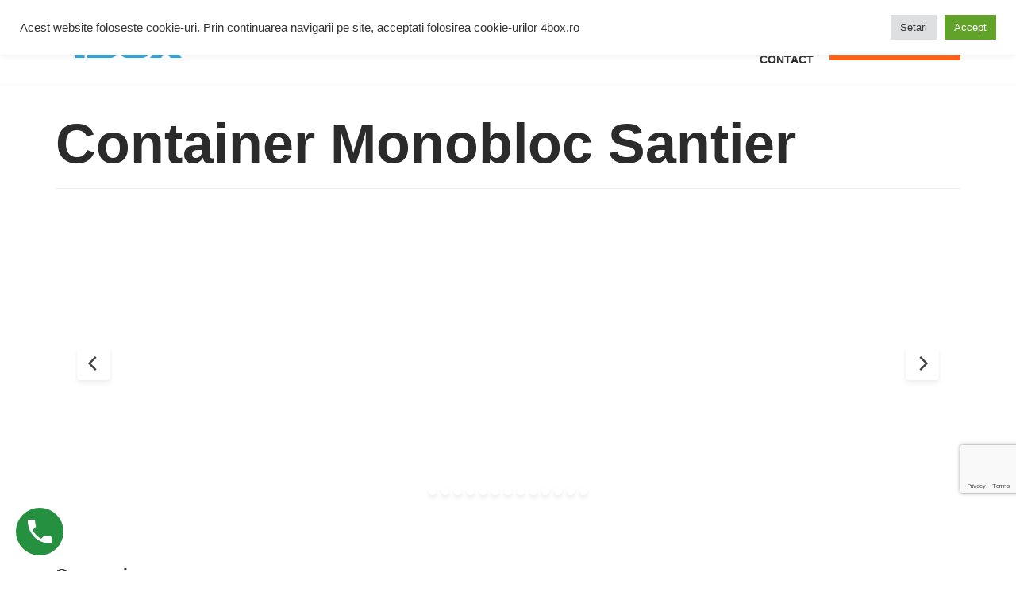

--- FILE ---
content_type: text/html; charset=utf-8
request_url: https://www.google.com/recaptcha/api2/anchor?ar=1&k=6LfOTuIpAAAAAOTTL2ONgNfgaSSr-0efkHdacttp&co=aHR0cHM6Ly80Ym94LnJvOjQ0Mw..&hl=en&v=N67nZn4AqZkNcbeMu4prBgzg&size=invisible&anchor-ms=20000&execute-ms=30000&cb=6qyfkeume078
body_size: 48709
content:
<!DOCTYPE HTML><html dir="ltr" lang="en"><head><meta http-equiv="Content-Type" content="text/html; charset=UTF-8">
<meta http-equiv="X-UA-Compatible" content="IE=edge">
<title>reCAPTCHA</title>
<style type="text/css">
/* cyrillic-ext */
@font-face {
  font-family: 'Roboto';
  font-style: normal;
  font-weight: 400;
  font-stretch: 100%;
  src: url(//fonts.gstatic.com/s/roboto/v48/KFO7CnqEu92Fr1ME7kSn66aGLdTylUAMa3GUBHMdazTgWw.woff2) format('woff2');
  unicode-range: U+0460-052F, U+1C80-1C8A, U+20B4, U+2DE0-2DFF, U+A640-A69F, U+FE2E-FE2F;
}
/* cyrillic */
@font-face {
  font-family: 'Roboto';
  font-style: normal;
  font-weight: 400;
  font-stretch: 100%;
  src: url(//fonts.gstatic.com/s/roboto/v48/KFO7CnqEu92Fr1ME7kSn66aGLdTylUAMa3iUBHMdazTgWw.woff2) format('woff2');
  unicode-range: U+0301, U+0400-045F, U+0490-0491, U+04B0-04B1, U+2116;
}
/* greek-ext */
@font-face {
  font-family: 'Roboto';
  font-style: normal;
  font-weight: 400;
  font-stretch: 100%;
  src: url(//fonts.gstatic.com/s/roboto/v48/KFO7CnqEu92Fr1ME7kSn66aGLdTylUAMa3CUBHMdazTgWw.woff2) format('woff2');
  unicode-range: U+1F00-1FFF;
}
/* greek */
@font-face {
  font-family: 'Roboto';
  font-style: normal;
  font-weight: 400;
  font-stretch: 100%;
  src: url(//fonts.gstatic.com/s/roboto/v48/KFO7CnqEu92Fr1ME7kSn66aGLdTylUAMa3-UBHMdazTgWw.woff2) format('woff2');
  unicode-range: U+0370-0377, U+037A-037F, U+0384-038A, U+038C, U+038E-03A1, U+03A3-03FF;
}
/* math */
@font-face {
  font-family: 'Roboto';
  font-style: normal;
  font-weight: 400;
  font-stretch: 100%;
  src: url(//fonts.gstatic.com/s/roboto/v48/KFO7CnqEu92Fr1ME7kSn66aGLdTylUAMawCUBHMdazTgWw.woff2) format('woff2');
  unicode-range: U+0302-0303, U+0305, U+0307-0308, U+0310, U+0312, U+0315, U+031A, U+0326-0327, U+032C, U+032F-0330, U+0332-0333, U+0338, U+033A, U+0346, U+034D, U+0391-03A1, U+03A3-03A9, U+03B1-03C9, U+03D1, U+03D5-03D6, U+03F0-03F1, U+03F4-03F5, U+2016-2017, U+2034-2038, U+203C, U+2040, U+2043, U+2047, U+2050, U+2057, U+205F, U+2070-2071, U+2074-208E, U+2090-209C, U+20D0-20DC, U+20E1, U+20E5-20EF, U+2100-2112, U+2114-2115, U+2117-2121, U+2123-214F, U+2190, U+2192, U+2194-21AE, U+21B0-21E5, U+21F1-21F2, U+21F4-2211, U+2213-2214, U+2216-22FF, U+2308-230B, U+2310, U+2319, U+231C-2321, U+2336-237A, U+237C, U+2395, U+239B-23B7, U+23D0, U+23DC-23E1, U+2474-2475, U+25AF, U+25B3, U+25B7, U+25BD, U+25C1, U+25CA, U+25CC, U+25FB, U+266D-266F, U+27C0-27FF, U+2900-2AFF, U+2B0E-2B11, U+2B30-2B4C, U+2BFE, U+3030, U+FF5B, U+FF5D, U+1D400-1D7FF, U+1EE00-1EEFF;
}
/* symbols */
@font-face {
  font-family: 'Roboto';
  font-style: normal;
  font-weight: 400;
  font-stretch: 100%;
  src: url(//fonts.gstatic.com/s/roboto/v48/KFO7CnqEu92Fr1ME7kSn66aGLdTylUAMaxKUBHMdazTgWw.woff2) format('woff2');
  unicode-range: U+0001-000C, U+000E-001F, U+007F-009F, U+20DD-20E0, U+20E2-20E4, U+2150-218F, U+2190, U+2192, U+2194-2199, U+21AF, U+21E6-21F0, U+21F3, U+2218-2219, U+2299, U+22C4-22C6, U+2300-243F, U+2440-244A, U+2460-24FF, U+25A0-27BF, U+2800-28FF, U+2921-2922, U+2981, U+29BF, U+29EB, U+2B00-2BFF, U+4DC0-4DFF, U+FFF9-FFFB, U+10140-1018E, U+10190-1019C, U+101A0, U+101D0-101FD, U+102E0-102FB, U+10E60-10E7E, U+1D2C0-1D2D3, U+1D2E0-1D37F, U+1F000-1F0FF, U+1F100-1F1AD, U+1F1E6-1F1FF, U+1F30D-1F30F, U+1F315, U+1F31C, U+1F31E, U+1F320-1F32C, U+1F336, U+1F378, U+1F37D, U+1F382, U+1F393-1F39F, U+1F3A7-1F3A8, U+1F3AC-1F3AF, U+1F3C2, U+1F3C4-1F3C6, U+1F3CA-1F3CE, U+1F3D4-1F3E0, U+1F3ED, U+1F3F1-1F3F3, U+1F3F5-1F3F7, U+1F408, U+1F415, U+1F41F, U+1F426, U+1F43F, U+1F441-1F442, U+1F444, U+1F446-1F449, U+1F44C-1F44E, U+1F453, U+1F46A, U+1F47D, U+1F4A3, U+1F4B0, U+1F4B3, U+1F4B9, U+1F4BB, U+1F4BF, U+1F4C8-1F4CB, U+1F4D6, U+1F4DA, U+1F4DF, U+1F4E3-1F4E6, U+1F4EA-1F4ED, U+1F4F7, U+1F4F9-1F4FB, U+1F4FD-1F4FE, U+1F503, U+1F507-1F50B, U+1F50D, U+1F512-1F513, U+1F53E-1F54A, U+1F54F-1F5FA, U+1F610, U+1F650-1F67F, U+1F687, U+1F68D, U+1F691, U+1F694, U+1F698, U+1F6AD, U+1F6B2, U+1F6B9-1F6BA, U+1F6BC, U+1F6C6-1F6CF, U+1F6D3-1F6D7, U+1F6E0-1F6EA, U+1F6F0-1F6F3, U+1F6F7-1F6FC, U+1F700-1F7FF, U+1F800-1F80B, U+1F810-1F847, U+1F850-1F859, U+1F860-1F887, U+1F890-1F8AD, U+1F8B0-1F8BB, U+1F8C0-1F8C1, U+1F900-1F90B, U+1F93B, U+1F946, U+1F984, U+1F996, U+1F9E9, U+1FA00-1FA6F, U+1FA70-1FA7C, U+1FA80-1FA89, U+1FA8F-1FAC6, U+1FACE-1FADC, U+1FADF-1FAE9, U+1FAF0-1FAF8, U+1FB00-1FBFF;
}
/* vietnamese */
@font-face {
  font-family: 'Roboto';
  font-style: normal;
  font-weight: 400;
  font-stretch: 100%;
  src: url(//fonts.gstatic.com/s/roboto/v48/KFO7CnqEu92Fr1ME7kSn66aGLdTylUAMa3OUBHMdazTgWw.woff2) format('woff2');
  unicode-range: U+0102-0103, U+0110-0111, U+0128-0129, U+0168-0169, U+01A0-01A1, U+01AF-01B0, U+0300-0301, U+0303-0304, U+0308-0309, U+0323, U+0329, U+1EA0-1EF9, U+20AB;
}
/* latin-ext */
@font-face {
  font-family: 'Roboto';
  font-style: normal;
  font-weight: 400;
  font-stretch: 100%;
  src: url(//fonts.gstatic.com/s/roboto/v48/KFO7CnqEu92Fr1ME7kSn66aGLdTylUAMa3KUBHMdazTgWw.woff2) format('woff2');
  unicode-range: U+0100-02BA, U+02BD-02C5, U+02C7-02CC, U+02CE-02D7, U+02DD-02FF, U+0304, U+0308, U+0329, U+1D00-1DBF, U+1E00-1E9F, U+1EF2-1EFF, U+2020, U+20A0-20AB, U+20AD-20C0, U+2113, U+2C60-2C7F, U+A720-A7FF;
}
/* latin */
@font-face {
  font-family: 'Roboto';
  font-style: normal;
  font-weight: 400;
  font-stretch: 100%;
  src: url(//fonts.gstatic.com/s/roboto/v48/KFO7CnqEu92Fr1ME7kSn66aGLdTylUAMa3yUBHMdazQ.woff2) format('woff2');
  unicode-range: U+0000-00FF, U+0131, U+0152-0153, U+02BB-02BC, U+02C6, U+02DA, U+02DC, U+0304, U+0308, U+0329, U+2000-206F, U+20AC, U+2122, U+2191, U+2193, U+2212, U+2215, U+FEFF, U+FFFD;
}
/* cyrillic-ext */
@font-face {
  font-family: 'Roboto';
  font-style: normal;
  font-weight: 500;
  font-stretch: 100%;
  src: url(//fonts.gstatic.com/s/roboto/v48/KFO7CnqEu92Fr1ME7kSn66aGLdTylUAMa3GUBHMdazTgWw.woff2) format('woff2');
  unicode-range: U+0460-052F, U+1C80-1C8A, U+20B4, U+2DE0-2DFF, U+A640-A69F, U+FE2E-FE2F;
}
/* cyrillic */
@font-face {
  font-family: 'Roboto';
  font-style: normal;
  font-weight: 500;
  font-stretch: 100%;
  src: url(//fonts.gstatic.com/s/roboto/v48/KFO7CnqEu92Fr1ME7kSn66aGLdTylUAMa3iUBHMdazTgWw.woff2) format('woff2');
  unicode-range: U+0301, U+0400-045F, U+0490-0491, U+04B0-04B1, U+2116;
}
/* greek-ext */
@font-face {
  font-family: 'Roboto';
  font-style: normal;
  font-weight: 500;
  font-stretch: 100%;
  src: url(//fonts.gstatic.com/s/roboto/v48/KFO7CnqEu92Fr1ME7kSn66aGLdTylUAMa3CUBHMdazTgWw.woff2) format('woff2');
  unicode-range: U+1F00-1FFF;
}
/* greek */
@font-face {
  font-family: 'Roboto';
  font-style: normal;
  font-weight: 500;
  font-stretch: 100%;
  src: url(//fonts.gstatic.com/s/roboto/v48/KFO7CnqEu92Fr1ME7kSn66aGLdTylUAMa3-UBHMdazTgWw.woff2) format('woff2');
  unicode-range: U+0370-0377, U+037A-037F, U+0384-038A, U+038C, U+038E-03A1, U+03A3-03FF;
}
/* math */
@font-face {
  font-family: 'Roboto';
  font-style: normal;
  font-weight: 500;
  font-stretch: 100%;
  src: url(//fonts.gstatic.com/s/roboto/v48/KFO7CnqEu92Fr1ME7kSn66aGLdTylUAMawCUBHMdazTgWw.woff2) format('woff2');
  unicode-range: U+0302-0303, U+0305, U+0307-0308, U+0310, U+0312, U+0315, U+031A, U+0326-0327, U+032C, U+032F-0330, U+0332-0333, U+0338, U+033A, U+0346, U+034D, U+0391-03A1, U+03A3-03A9, U+03B1-03C9, U+03D1, U+03D5-03D6, U+03F0-03F1, U+03F4-03F5, U+2016-2017, U+2034-2038, U+203C, U+2040, U+2043, U+2047, U+2050, U+2057, U+205F, U+2070-2071, U+2074-208E, U+2090-209C, U+20D0-20DC, U+20E1, U+20E5-20EF, U+2100-2112, U+2114-2115, U+2117-2121, U+2123-214F, U+2190, U+2192, U+2194-21AE, U+21B0-21E5, U+21F1-21F2, U+21F4-2211, U+2213-2214, U+2216-22FF, U+2308-230B, U+2310, U+2319, U+231C-2321, U+2336-237A, U+237C, U+2395, U+239B-23B7, U+23D0, U+23DC-23E1, U+2474-2475, U+25AF, U+25B3, U+25B7, U+25BD, U+25C1, U+25CA, U+25CC, U+25FB, U+266D-266F, U+27C0-27FF, U+2900-2AFF, U+2B0E-2B11, U+2B30-2B4C, U+2BFE, U+3030, U+FF5B, U+FF5D, U+1D400-1D7FF, U+1EE00-1EEFF;
}
/* symbols */
@font-face {
  font-family: 'Roboto';
  font-style: normal;
  font-weight: 500;
  font-stretch: 100%;
  src: url(//fonts.gstatic.com/s/roboto/v48/KFO7CnqEu92Fr1ME7kSn66aGLdTylUAMaxKUBHMdazTgWw.woff2) format('woff2');
  unicode-range: U+0001-000C, U+000E-001F, U+007F-009F, U+20DD-20E0, U+20E2-20E4, U+2150-218F, U+2190, U+2192, U+2194-2199, U+21AF, U+21E6-21F0, U+21F3, U+2218-2219, U+2299, U+22C4-22C6, U+2300-243F, U+2440-244A, U+2460-24FF, U+25A0-27BF, U+2800-28FF, U+2921-2922, U+2981, U+29BF, U+29EB, U+2B00-2BFF, U+4DC0-4DFF, U+FFF9-FFFB, U+10140-1018E, U+10190-1019C, U+101A0, U+101D0-101FD, U+102E0-102FB, U+10E60-10E7E, U+1D2C0-1D2D3, U+1D2E0-1D37F, U+1F000-1F0FF, U+1F100-1F1AD, U+1F1E6-1F1FF, U+1F30D-1F30F, U+1F315, U+1F31C, U+1F31E, U+1F320-1F32C, U+1F336, U+1F378, U+1F37D, U+1F382, U+1F393-1F39F, U+1F3A7-1F3A8, U+1F3AC-1F3AF, U+1F3C2, U+1F3C4-1F3C6, U+1F3CA-1F3CE, U+1F3D4-1F3E0, U+1F3ED, U+1F3F1-1F3F3, U+1F3F5-1F3F7, U+1F408, U+1F415, U+1F41F, U+1F426, U+1F43F, U+1F441-1F442, U+1F444, U+1F446-1F449, U+1F44C-1F44E, U+1F453, U+1F46A, U+1F47D, U+1F4A3, U+1F4B0, U+1F4B3, U+1F4B9, U+1F4BB, U+1F4BF, U+1F4C8-1F4CB, U+1F4D6, U+1F4DA, U+1F4DF, U+1F4E3-1F4E6, U+1F4EA-1F4ED, U+1F4F7, U+1F4F9-1F4FB, U+1F4FD-1F4FE, U+1F503, U+1F507-1F50B, U+1F50D, U+1F512-1F513, U+1F53E-1F54A, U+1F54F-1F5FA, U+1F610, U+1F650-1F67F, U+1F687, U+1F68D, U+1F691, U+1F694, U+1F698, U+1F6AD, U+1F6B2, U+1F6B9-1F6BA, U+1F6BC, U+1F6C6-1F6CF, U+1F6D3-1F6D7, U+1F6E0-1F6EA, U+1F6F0-1F6F3, U+1F6F7-1F6FC, U+1F700-1F7FF, U+1F800-1F80B, U+1F810-1F847, U+1F850-1F859, U+1F860-1F887, U+1F890-1F8AD, U+1F8B0-1F8BB, U+1F8C0-1F8C1, U+1F900-1F90B, U+1F93B, U+1F946, U+1F984, U+1F996, U+1F9E9, U+1FA00-1FA6F, U+1FA70-1FA7C, U+1FA80-1FA89, U+1FA8F-1FAC6, U+1FACE-1FADC, U+1FADF-1FAE9, U+1FAF0-1FAF8, U+1FB00-1FBFF;
}
/* vietnamese */
@font-face {
  font-family: 'Roboto';
  font-style: normal;
  font-weight: 500;
  font-stretch: 100%;
  src: url(//fonts.gstatic.com/s/roboto/v48/KFO7CnqEu92Fr1ME7kSn66aGLdTylUAMa3OUBHMdazTgWw.woff2) format('woff2');
  unicode-range: U+0102-0103, U+0110-0111, U+0128-0129, U+0168-0169, U+01A0-01A1, U+01AF-01B0, U+0300-0301, U+0303-0304, U+0308-0309, U+0323, U+0329, U+1EA0-1EF9, U+20AB;
}
/* latin-ext */
@font-face {
  font-family: 'Roboto';
  font-style: normal;
  font-weight: 500;
  font-stretch: 100%;
  src: url(//fonts.gstatic.com/s/roboto/v48/KFO7CnqEu92Fr1ME7kSn66aGLdTylUAMa3KUBHMdazTgWw.woff2) format('woff2');
  unicode-range: U+0100-02BA, U+02BD-02C5, U+02C7-02CC, U+02CE-02D7, U+02DD-02FF, U+0304, U+0308, U+0329, U+1D00-1DBF, U+1E00-1E9F, U+1EF2-1EFF, U+2020, U+20A0-20AB, U+20AD-20C0, U+2113, U+2C60-2C7F, U+A720-A7FF;
}
/* latin */
@font-face {
  font-family: 'Roboto';
  font-style: normal;
  font-weight: 500;
  font-stretch: 100%;
  src: url(//fonts.gstatic.com/s/roboto/v48/KFO7CnqEu92Fr1ME7kSn66aGLdTylUAMa3yUBHMdazQ.woff2) format('woff2');
  unicode-range: U+0000-00FF, U+0131, U+0152-0153, U+02BB-02BC, U+02C6, U+02DA, U+02DC, U+0304, U+0308, U+0329, U+2000-206F, U+20AC, U+2122, U+2191, U+2193, U+2212, U+2215, U+FEFF, U+FFFD;
}
/* cyrillic-ext */
@font-face {
  font-family: 'Roboto';
  font-style: normal;
  font-weight: 900;
  font-stretch: 100%;
  src: url(//fonts.gstatic.com/s/roboto/v48/KFO7CnqEu92Fr1ME7kSn66aGLdTylUAMa3GUBHMdazTgWw.woff2) format('woff2');
  unicode-range: U+0460-052F, U+1C80-1C8A, U+20B4, U+2DE0-2DFF, U+A640-A69F, U+FE2E-FE2F;
}
/* cyrillic */
@font-face {
  font-family: 'Roboto';
  font-style: normal;
  font-weight: 900;
  font-stretch: 100%;
  src: url(//fonts.gstatic.com/s/roboto/v48/KFO7CnqEu92Fr1ME7kSn66aGLdTylUAMa3iUBHMdazTgWw.woff2) format('woff2');
  unicode-range: U+0301, U+0400-045F, U+0490-0491, U+04B0-04B1, U+2116;
}
/* greek-ext */
@font-face {
  font-family: 'Roboto';
  font-style: normal;
  font-weight: 900;
  font-stretch: 100%;
  src: url(//fonts.gstatic.com/s/roboto/v48/KFO7CnqEu92Fr1ME7kSn66aGLdTylUAMa3CUBHMdazTgWw.woff2) format('woff2');
  unicode-range: U+1F00-1FFF;
}
/* greek */
@font-face {
  font-family: 'Roboto';
  font-style: normal;
  font-weight: 900;
  font-stretch: 100%;
  src: url(//fonts.gstatic.com/s/roboto/v48/KFO7CnqEu92Fr1ME7kSn66aGLdTylUAMa3-UBHMdazTgWw.woff2) format('woff2');
  unicode-range: U+0370-0377, U+037A-037F, U+0384-038A, U+038C, U+038E-03A1, U+03A3-03FF;
}
/* math */
@font-face {
  font-family: 'Roboto';
  font-style: normal;
  font-weight: 900;
  font-stretch: 100%;
  src: url(//fonts.gstatic.com/s/roboto/v48/KFO7CnqEu92Fr1ME7kSn66aGLdTylUAMawCUBHMdazTgWw.woff2) format('woff2');
  unicode-range: U+0302-0303, U+0305, U+0307-0308, U+0310, U+0312, U+0315, U+031A, U+0326-0327, U+032C, U+032F-0330, U+0332-0333, U+0338, U+033A, U+0346, U+034D, U+0391-03A1, U+03A3-03A9, U+03B1-03C9, U+03D1, U+03D5-03D6, U+03F0-03F1, U+03F4-03F5, U+2016-2017, U+2034-2038, U+203C, U+2040, U+2043, U+2047, U+2050, U+2057, U+205F, U+2070-2071, U+2074-208E, U+2090-209C, U+20D0-20DC, U+20E1, U+20E5-20EF, U+2100-2112, U+2114-2115, U+2117-2121, U+2123-214F, U+2190, U+2192, U+2194-21AE, U+21B0-21E5, U+21F1-21F2, U+21F4-2211, U+2213-2214, U+2216-22FF, U+2308-230B, U+2310, U+2319, U+231C-2321, U+2336-237A, U+237C, U+2395, U+239B-23B7, U+23D0, U+23DC-23E1, U+2474-2475, U+25AF, U+25B3, U+25B7, U+25BD, U+25C1, U+25CA, U+25CC, U+25FB, U+266D-266F, U+27C0-27FF, U+2900-2AFF, U+2B0E-2B11, U+2B30-2B4C, U+2BFE, U+3030, U+FF5B, U+FF5D, U+1D400-1D7FF, U+1EE00-1EEFF;
}
/* symbols */
@font-face {
  font-family: 'Roboto';
  font-style: normal;
  font-weight: 900;
  font-stretch: 100%;
  src: url(//fonts.gstatic.com/s/roboto/v48/KFO7CnqEu92Fr1ME7kSn66aGLdTylUAMaxKUBHMdazTgWw.woff2) format('woff2');
  unicode-range: U+0001-000C, U+000E-001F, U+007F-009F, U+20DD-20E0, U+20E2-20E4, U+2150-218F, U+2190, U+2192, U+2194-2199, U+21AF, U+21E6-21F0, U+21F3, U+2218-2219, U+2299, U+22C4-22C6, U+2300-243F, U+2440-244A, U+2460-24FF, U+25A0-27BF, U+2800-28FF, U+2921-2922, U+2981, U+29BF, U+29EB, U+2B00-2BFF, U+4DC0-4DFF, U+FFF9-FFFB, U+10140-1018E, U+10190-1019C, U+101A0, U+101D0-101FD, U+102E0-102FB, U+10E60-10E7E, U+1D2C0-1D2D3, U+1D2E0-1D37F, U+1F000-1F0FF, U+1F100-1F1AD, U+1F1E6-1F1FF, U+1F30D-1F30F, U+1F315, U+1F31C, U+1F31E, U+1F320-1F32C, U+1F336, U+1F378, U+1F37D, U+1F382, U+1F393-1F39F, U+1F3A7-1F3A8, U+1F3AC-1F3AF, U+1F3C2, U+1F3C4-1F3C6, U+1F3CA-1F3CE, U+1F3D4-1F3E0, U+1F3ED, U+1F3F1-1F3F3, U+1F3F5-1F3F7, U+1F408, U+1F415, U+1F41F, U+1F426, U+1F43F, U+1F441-1F442, U+1F444, U+1F446-1F449, U+1F44C-1F44E, U+1F453, U+1F46A, U+1F47D, U+1F4A3, U+1F4B0, U+1F4B3, U+1F4B9, U+1F4BB, U+1F4BF, U+1F4C8-1F4CB, U+1F4D6, U+1F4DA, U+1F4DF, U+1F4E3-1F4E6, U+1F4EA-1F4ED, U+1F4F7, U+1F4F9-1F4FB, U+1F4FD-1F4FE, U+1F503, U+1F507-1F50B, U+1F50D, U+1F512-1F513, U+1F53E-1F54A, U+1F54F-1F5FA, U+1F610, U+1F650-1F67F, U+1F687, U+1F68D, U+1F691, U+1F694, U+1F698, U+1F6AD, U+1F6B2, U+1F6B9-1F6BA, U+1F6BC, U+1F6C6-1F6CF, U+1F6D3-1F6D7, U+1F6E0-1F6EA, U+1F6F0-1F6F3, U+1F6F7-1F6FC, U+1F700-1F7FF, U+1F800-1F80B, U+1F810-1F847, U+1F850-1F859, U+1F860-1F887, U+1F890-1F8AD, U+1F8B0-1F8BB, U+1F8C0-1F8C1, U+1F900-1F90B, U+1F93B, U+1F946, U+1F984, U+1F996, U+1F9E9, U+1FA00-1FA6F, U+1FA70-1FA7C, U+1FA80-1FA89, U+1FA8F-1FAC6, U+1FACE-1FADC, U+1FADF-1FAE9, U+1FAF0-1FAF8, U+1FB00-1FBFF;
}
/* vietnamese */
@font-face {
  font-family: 'Roboto';
  font-style: normal;
  font-weight: 900;
  font-stretch: 100%;
  src: url(//fonts.gstatic.com/s/roboto/v48/KFO7CnqEu92Fr1ME7kSn66aGLdTylUAMa3OUBHMdazTgWw.woff2) format('woff2');
  unicode-range: U+0102-0103, U+0110-0111, U+0128-0129, U+0168-0169, U+01A0-01A1, U+01AF-01B0, U+0300-0301, U+0303-0304, U+0308-0309, U+0323, U+0329, U+1EA0-1EF9, U+20AB;
}
/* latin-ext */
@font-face {
  font-family: 'Roboto';
  font-style: normal;
  font-weight: 900;
  font-stretch: 100%;
  src: url(//fonts.gstatic.com/s/roboto/v48/KFO7CnqEu92Fr1ME7kSn66aGLdTylUAMa3KUBHMdazTgWw.woff2) format('woff2');
  unicode-range: U+0100-02BA, U+02BD-02C5, U+02C7-02CC, U+02CE-02D7, U+02DD-02FF, U+0304, U+0308, U+0329, U+1D00-1DBF, U+1E00-1E9F, U+1EF2-1EFF, U+2020, U+20A0-20AB, U+20AD-20C0, U+2113, U+2C60-2C7F, U+A720-A7FF;
}
/* latin */
@font-face {
  font-family: 'Roboto';
  font-style: normal;
  font-weight: 900;
  font-stretch: 100%;
  src: url(//fonts.gstatic.com/s/roboto/v48/KFO7CnqEu92Fr1ME7kSn66aGLdTylUAMa3yUBHMdazQ.woff2) format('woff2');
  unicode-range: U+0000-00FF, U+0131, U+0152-0153, U+02BB-02BC, U+02C6, U+02DA, U+02DC, U+0304, U+0308, U+0329, U+2000-206F, U+20AC, U+2122, U+2191, U+2193, U+2212, U+2215, U+FEFF, U+FFFD;
}

</style>
<link rel="stylesheet" type="text/css" href="https://www.gstatic.com/recaptcha/releases/N67nZn4AqZkNcbeMu4prBgzg/styles__ltr.css">
<script nonce="sEmKKZ7lfyoSEo9Ru_TCKQ" type="text/javascript">window['__recaptcha_api'] = 'https://www.google.com/recaptcha/api2/';</script>
<script type="text/javascript" src="https://www.gstatic.com/recaptcha/releases/N67nZn4AqZkNcbeMu4prBgzg/recaptcha__en.js" nonce="sEmKKZ7lfyoSEo9Ru_TCKQ">
      
    </script></head>
<body><div id="rc-anchor-alert" class="rc-anchor-alert"></div>
<input type="hidden" id="recaptcha-token" value="[base64]">
<script type="text/javascript" nonce="sEmKKZ7lfyoSEo9Ru_TCKQ">
      recaptcha.anchor.Main.init("[\x22ainput\x22,[\x22bgdata\x22,\x22\x22,\[base64]/[base64]/[base64]/bC5sW25dLmNvbmNhdChTKTpsLmxbbl09SksoUyxsKTtlbHNle2lmKGwuSTcmJm4hPTI4MylyZXR1cm47bj09MzMzfHxuPT00MTB8fG49PTI0OHx8bj09NDEyfHxuPT0yMDF8fG49PTE3N3x8bj09MjczfHxuPT0xMjJ8fG49PTUxfHxuPT0yOTc/[base64]/[base64]/[base64]/[base64]/[base64]/MjU1Okc/[base64]/[base64]/bmV3IEVbVl0oTVswXSk6eT09Mj9uZXcgRVtWXShNWzBdLE1bMV0pOnk9PTM/bmV3IEVbVl0oTVswXSxNWzFdLE1bMl0pOnk9PTQ/[base64]/ZnVuY3Rpb24oKXtyZXR1cm4gdGhpcy5BaSt3aW5kb3cucGVyZm9ybWFuY2Uubm93KCl9OmZ1bmN0aW9uKCl7cmV0dXJuK25ldyBEYXRlfSxPKS5LcT0oTy5kcj1mdW5jdGlvbihuLGwsUyxHKXtpZigoUz1tVihTKT09PSJhcnJheSI/[base64]/[base64]\\u003d\x22,\[base64]\\u003d\\u003d\x22,\[base64]/CocOuwqrCjQ1ydsKhwqjCszTCgxIGw7FkwrHDs8OIESthw6oZwqLDl8OWw4FEKlTDk8ONCMONNcKdBk4EQxgqBsOPw5IJFAPCqcKuXcKLWcKMwqbCisOowoBtP8KhMcKEM2Jma8KpVMKKBsKsw5gXD8O1wpTDtMOlcH3Di0HDosKzFMKFwoIQw5LDiMOyw6/[base64]/CmjjDjB3Ck8OUEMOgwpo5MFrCncOSLcKZYsKET8OCXMOIAcKjw63CiWNow4N1flUrwoZrwoISDmE6CsKGPcO2w5zDvcKIMlrClBxXcAbDsgjCvmXCoMKabMKyV1nDkyJDccKVwrHDh8KBw7IKREVtwp8cZyrCiGh3wp9kw4lgwqjCvmvDmMOfwo/DhUPDr0lEwpbDhsKye8OwGEHDq8Kbw6gZwqfCuWA8U8KQEcKDwqsCw74VwpMvD8K2SicfwoPDs8Kkw6TCrU/DrMK2wrQkw4gyVlkawq41AHVKR8KPwoHDlBTCgMOoDMO6wrhnwqTDlAxawrvDrsKOwoJII8O8XcKjwrFXw5DDgcKRB8K8Ii0Aw5AnwqnCs8O1MMOrwrPCmcKuwrPCrxYIAcKiw5gSVSR3wq/ClDnDpjLCisKTSEjChTTCjcKvLydOcSQRYMKOw5J/wqV0Mg3DoWZcw6HClip1wq7CpjnDlcOdZwxMwq4KfEsCw5xgV8KxbsKXw5toEsOEJCTCr150CAHDh8O2JcKsXGUrUAjDlcO7K0jCjVbCkXXDkEw9wrbDksO/ZMO8w7XDj8Oxw6fDuFo+w5fCugLDoCDCpyljw5QZw5jDvMOTwozDtcObbMKHw7rDg8Opwo/DoUJ2TxfCq8KPesOxwp9yQ3h5w719GVTDrsOmw6bDhsOcE0rCgDbDplTChsOowqg5FwTDtMOww59mw7XDjEYLAMKBw6E/ByXDgERdwr/[base64]/DqcO5w5suwoPCvhkKw7AAw63CpcKyTsKxPmoQwqTCvTEsdX9yJDwYw5YdZMOJw6TDsQLDt2TCkGogAcOrBsKUw6rCg8KXUj/Dp8KscEPCksO5KsOBEi4dOcONwpDDjcKywrjCk3XDssOUTcOTw6TDr8KSasKDFcO3w7BQCWsHw47Cmn3CgMOFXkPDrlfCt2g8w4XDrRYVIMKfwpTCsmTCojBIw4ELwqXCsEvCoQXDmFjDqcK1C8OOw48eVsKuZFDDusOcwpjDqW4WYcOswrrDvC/CiXt8ZMKAUi/[base64]/wpvCm01Aw6Z0QMKSwpIawqp0ViNqwrkTNB8gAynCucOOw7k0w5nCugpjIMKON8KawqVpXwfDkxoRwqcyIcOLw6hfQE/DlcKCwoAgVC1vwrXChU0XIlQ8wpNqeMKmU8O/FHJ3V8OIHw7DunXCmR0iNB57fsOow4TCh2JEw4QKKGckwod5SnzCjiDCscO1QF5wacOILsOhwo0QwrnCkcKWVlZ2w6rCjFpYwpMjDcO/Tj4VRCoYc8KAw4vDv8O5wqzCqcOIw6JzwqFxTjDDkcKbRmvCnxxQwpddX8K7wpTCqsKDw7HDrsO8w6I9wr05w5vDvsKLJ8OzwpDDnUJEYUrCuMOsw6Few7ciwrowwr/Ckj86fTZoKHllX8OSAcOiVcKPwrjCncKiQcOnw7x/wqBCw7UbFgvCmAM2aSnCtkrCrcKxw7DCsGNpd8Odw5/[base64]/CkGoLEWjCl8KOEkVzd1c/w4fDisO3TcO9w6wjwpwuR14jTcKJR8KtwrLDnsKJbsK4w64aw7PDonfDvcKpw7TDrkNIw6BAw4rCt8OuEXAlIcOuGMKMYMOZwp5Yw7B1KSPDrkogUsKtwqwywpzDsBbCpxbDkkDCssOJwqvCk8O/fTQoccODw7fDg8OHw5TDocOIIHrCnHHDp8OtUMKvw7RTwpzCpcOhwq5Qwr9TVD8nwrPCiMKUI8KYw5liwpTDjyDCgh7CuMOiw7bCusO1U8KnwpYIwpvCnsO4w5JOwpzDqSjDuEnDiW0SwrLCvWnCvGVJV8K2HMO0w55Qw7bDg8OvTsK3C15qbcO+w6TDqsO5w5/DtsKAw5bCoMOiI8OZER7Ci1LDpcOMwrLCpcORw47ClcKFK8OPw4M1ejdsJ3zDhsOgPcOewpkvw74Ew4fCgcKYw6k3wozDv8K3bsOrw59pw6UdFMKkXQfCvnLCmn1Rw5PCocK6CybCi1Q3CUvCgMKyQsOSwogew4vDh8O9AgR/[base64]/DksK5BsK6wr46QcOFwrgXbETCiUfDlTvDsgnCmUdDw6wjY8OYwp4gw4IgehnCmsOVC8Kxw6XDunHDqS9ww5vDgXfDkHDCpsOGw6jCqT9KfHPDksO7wrNhwrBNDMKcAknCssKaw7XDkxMWXi3DlcO+w5B4HEfDscOrwoNTw7rDgsO0eHZZXcKmw7VTwo/[base64]/CjmbDj8Krw7fDsMKjw7vChMKuw75MJjDDh3h3wq0HNsOZw61GVsOhQR19wpEuwrZ0wozDqH3DjyvDhUHDtHccfAFqBsOqcwrChMOiwqp6NcOwAcOOwobCmWXCmMOrdsOww5wjwps/GCtew49RwqBiFMOfX8OCVGFOwobDvcO2wo/CosO6CMOQw5XDk8O9FsKzWBDDjiXDvErDvkjDisK+wr3DlMKJwpTCsQBQYB0zWsOhw6rCsg0Jw5dkOFTCpzvCqcOUwpXCoiTDtmHCscKWw5/DnMOfw6nDiTkKfsOmbsKUJTLDii/DuHnDlMOkVy7CryN4wqFPw7DDpsKtFn1OwqUzw4XDgz3DnHfDlU3DrcOLfl3CpW8TZ04twrA5w5TCg8OKIzJ6w6BlYnwrTGs9JxnDi8KiwonDl17Ct0hENTxEwq7Dj2jDvx/Cm8K6CULCrMKmThzCrsK2HR8nCRJYBVxiF1XDlSoKwrdJwqpWFsKmWsOCwpPDiwcRK8OwY03CicKIwrXCgMOrwrTDl8O/[base64]/w6HDqsONPsKTw6dNZhMwcMOqw59AwqEKYydlNA7Dgn7Cg0NRw6/DpRJnSH0Sw7Rvw5bDr8KgAcKSw5LCncKfQcO6K8OKwp4ew67CrmZ2wq17wrxKOsOrw47Dg8OARVzDvsO+woNlYcOgwrTCrsOCEsOFwpM4cCLDqRo+w7HCkiTCicO/OMODbz95w7rCjzg+wqN4bcKuLVTDusKHw7k9wqHChsK2ecO3w7k0JMK/FMKrw5k8w4Bbw4LCqMOvwrg6w4vCp8KYwp/CmcKAGcOMw7EzV01uaMKmVFfCu2XCnxTDo8K8dXwEwolYw78hw53CihZBw4fDvsKEwoUiPsOJwrfDqwQBwoV/GVPCkzsJw5AUCEBHWDPDgxluEX9jwpVnw6pDw7/CosOxw5HDgHrDphV+w7XCoU5ZTBDCv8OwcFw5wq5hTi7CmsO7wq7DjHnDmMKewoBXw5bDh8K3GsKpw7cKw4zCqsOCfMK5UsKaw5nDr0DCiMOKJMO0w7dMwrcCO8OZw5wDwp8uw67DhwjDkWLDqh1jZcKjVMKpKcKOw7Q+QXAAH8K4QxLCmxh+CsKZwrNNAjwTw6/DqCnDrMOIccOmwp7CtinDp8OSwq7CsWZTw7HCtEzDksOow65KRMK5JMOww43Drn5uMMOYw5B/EcKGw49swrxKH2ROwprCt8O2wrMXU8Ozw7bClG5pAcOvw40GMsKtwrJ7B8Kiwp/CijvDgsOSE8ORdFnCqgZKw5DDpkTCrzggw6YgUB9LKglyw5sVayV3w4bDuyFqBcOZR8KFKwB0MR3Ds8KVwqdNwoTDnmMQwoPDsihpScK4S8K8YX3CtnHDmsKbNMKtwozDjsO/LMKNTMKTFRUhw6x2wqDCtARKUcOcwrAqwpzCscK5PQLCksOCwptVC1zDhydTwqPCgnHDnMOeN8ObLcOAaMOYPT/Dg0c/[base64]/XiFFfMOmLl5hw4V6wrwgw4rDl8OwwoF2HXh9wpVNaMOAwr3DhT5FCzsTw6EdBCnDqsK+woUZwqxFwqLCoMK2wqYaw4lbwoLDqMKQwqDCr0XDu8KHSy9lIl5uwopHwrFmQsOGw5nDvEMeEhzDncKHwppywq0ISsKNw79xW0HCmQ99woIsw5TCvh/DmikVwpzDpmvCvzLCvcOCw4QxORskw5x5EcKOesKEw4vCrHjCoRvCsR3Di8O+w7HDvMKXZMOHUcOqw6hEwoACU1Z4ZcOYN8O7wpVDIlE/KWwkOcKYKS8nDyrDncKlwrsMwqg4IBHDpMOkesOSC8K/wrnDhsKfCXRnw6rCtBJVwrFHScKsFMKgw4XCjG7CrcO0WcK6wqgAazjDusOGwrxFw5QWw47DhcOWCcKZUStNbMKHw6jCpsOXwq0AasO7w47CucKOdH5pZcKqw6ExwrIJbcO4w7Isw7M1ecOow5IZwoNNJsOpwoY7w73DnC/DuVjCl8Klw4IFwrTClQTDkFQ0ZcOtw7NywqnDs8KuwpzCrX3DjsKDw4deWFPCt8OUw7TCj3/DvMOWwoLDgxfDnsKPVsO8KGIXGULDiELCsMKHRcK4OcKdeXlrTD9Pw4UYwqTCisKJNMOJCsK+w6JjfX1sw49yETvDhDl1cUbChh/ChMKBwrHCtsO/[base64]/CucKyw6DDucO7w6zDjsOAw4PCj8K2w6Nkw65VKsOgbcKaw45ow7jCri0KGVdKdsOxHzYrPsKRDH3CtjhSDEwRwoLCg8OTw53CksO/[base64]/CocK4bsOiNwkhw71HwohBwobDlzzCqcOnKDEOw5HDhsKjUR0Vw4/CkcOmw5A/[base64]/CusOECMOtwoTDvCjDrcKVwql0McKUwqnDiMOZNnsUTcOTw4nChFU+b3lswonDrMKTw7AWf23CgMK/w7jDrsKHwqrChygFw7t+w7jDghPDs8OuaX9ULGgbw7pdJcKxw40peXLDsMKKwqLDnkwjPsKsOsKkwqUlw79xWcKRFWDDhS8QecOdw6RFwp8zBmQiwrMTbUnCvA/DscKkw7d1VsKfTE/DgsO8w63DpRvDqsOjw5jCosKsWsOxO2nCocKiw7bCoCAHYFXDkm7DgB/[base64]/[base64]/w5xyMlAmw47CmDUcZMOoWMOpFsKSw5w8ZcOzw7jCnwk0HiUiUMO0KMK0wqBTbnPDvA87A8Oww6DDu03DiWd3wpnDt1vCt8KVw5DCmSAjdiFNC8OnwrgPMcKhwq3CscKGwpXDnlkAwo11aAd/[base64]/DsE4iDSkgBG0kwpdjwqtTwpgfF8OwB8OAVMK2AEssY3zCk3YVJ8OhbRB2wqvCmApxwo/[base64]/[base64]/[base64]/wpQdwqhnXTHDoGZsZMOdw5RWwq7DpMK0IsKmWMKSw5jDssOOX2Rww77CkMO3w4VRwpLCnXLCoMOzw4tqwoxBwpXDhsOUw7I0bgTCvAAHwoUZw5bDkcOwwrMyFitKwpZNw5/DoEzCnsOsw6RgwohnwpgKRcO/wrPClHZRwp4hHEkdw6DDhW7CrxRVw486w4jCrF3Crj7DuMOPw6xHCsKTw7HDpko0Z8OVwqNTwqVOXcKJFMKJw5NJLRgawptrwpcsM3dMw51fwpFmwro6wocDCBtbYCNowoojBgs5IMOHTzHDjGN3AxEYw4geeMKfWQDDtkvDkAJGeC3CncKYw7FGM2/Ch1bCiE3DpsOYZMOQd8Oyw58kLsOEOMOQw54Jw7/DlFMnw7YwFcODwo3Dl8ObRMOwYMOiZAvChsK1S8K1w5J5w6QPCUszKsKtwqvClTvCqETDtxXDsMO4wocvwp9SwoPDtHpbUQNOw5JDLxTCpQ9DRg/CgUrCiVBLWhgDWQzCiMO8PMKZVcOmw43CrSXDpsKYAcOPw45KeMOLdl/[base64]/DlMKywoMxd8OzJlbDiCvDq8OUwofDpknCh0rDiMKLw4/[base64]/[base64]/DvDVbw73CqMKBWMOdwpFUwroZw5zCryEvYA7DvX/CmMKVw4rCt0zDtFg+URIGOcOxwrZSwpDCuMKVw7HDvwrCowEPw4gCYcK7w6DCncK2w6bCtBcSwrRdLcKUwqfDhMO+am9iwoU0dcK2JcK0w7M8RgjDqUUfw5fDhsKCW1tVb3HCk8K/[base64]/ChMO+YsO4TkkDfm5zw7zDmR3DuXdHSR3Dm8OLesKTwrwCwpBBMcK2wp7DjhzDqyF7wooBU8OUQMKQw4DCjBZmwo9jPSzDtcKrw4nDqkLDq8OLwq1Xw6wyKF/CjDMAcFPCi3DCusKUJsOOI8KEwoXCucOXwrJNH8ONwrRpZ3HDhsKqDg3CpxxxLkLDrcOdw4fDt8OKwrp8woPCgMK+w7lbwrtRw4U3w6rCmSJgw540wq8vw7Egb8K1RsKAaMK/w48MGMK+wpxGUMOywqQiwoxNwr8Zw7vChsOhMsOLw6jClzg5woxSw6cyag9Iw6bDuMKSwqLDu0TDnsOrHsOFw7QyOsKCw6d5bD/CuMOHwrDDuQPCisKibcKbw5zDihvCq8K/w7xswqrCjhMlcws4LsOIwqs/w5HCqcKuSMKew5fCg8Kfw6TChsKQCHl8FMOMVcOgfx9ZAU3CgjwKwq08f2/DsMK5P8ORU8KiwpkIwq/CsiF6w67CrMK8TMOcKgTDhcKKwrB5bSfCucKAfERSwoQJcMOBw5cbw6TCgRrCryjChgDChMOKGsKBw7/[base64]/DuCLCuWTDgsKIwqDDm2lhYXYpw7ViDRzDlwJbwqkcAsK6w4vDulfCpMOTw5JowrbCncK6U8KgT27CjMO2w7HDjcOpXsO6w73ChcK/w7MOwrgewp9wwpzDk8O4w5sfwq/DlcKjw5LDkAp+GMOBQcO9QTLChGgOw6vChXsxwrXDtih0wqkuw6bCqljDgWdUAcKswrcZacKpWcOiGMOPwp4Ew6LCnCzCl8OJLkISEQvDvxjCoCxCw7BeZMOsHnthVcKvwqzDmzgDwqYzwo/Dgxpew7vCrm5KREDCrMKIwrsSZcO0w7jCs8OOw69ZBH/DiFtOQDZcWsOlAXwFAEbDssKcey1GPVljw5TDvsO6wqnCn8ONQlEuFsKQwr4swrghw6fDmsO/MQrDmUJWf8OjAw3ChcKkfTrDqMOZeMK4w7BSwoTDuC7DnVXDhw/CgmLCrkTDksKwPDFQw5FSw4AJCcKgR8KnFRoFFTzChxfDjy7DklTDoHfDhMKHwrBRwp/CgsKvFgLDtgfDiMK8M3rDiF/CqcKVwq8uTMKgHwsTwoTCjHvDtTLDuMOqe8ORwrDDtx0ZX3XCuhHDg2TCoC8WPhrCncOpwp0/w4LDpcKpUwvCpyd0a2TDhMK8wrHDq1bDuMOYQlTDhcO8XyMQw5Fkw6zDk8KqbmrCqsOhGBEge8O5NDfDukbDsMKuAT7Ckz8MUsKZwr/[base64]/UDBDU8KgHMKtwrh7QzXDjmjCslEyw6wkd33DnsOmwrfDhDzDrcO4VMOMw40hOhVVDBPDtCF+wonDqsOIJzvDvMKpHFF+bMOWw4TCt8K5w4vCu03CqcKfEQzCncOmw6BLwqnCgBHDg8OiacO4wpUzG2ELwqnDgRdSZSfDpSoAZjo4w6EBw6TDv8OcwrEECWMcNigBwo/Dg0DCtns3NsKaASrDg8O8aSTDvwXDiMK+RV5XdcKaw5LDrEMtw7rCusO9dsOEw5XCnsOOw50Xw5LDgcKtejLCkFhywr/Du8OVw6AtZQ7Do8KAe8K/w51HE8OOw4fCisOJw6bCg8OFGcOLwrbDr8KtTwo/ZBRjE08Rw7QWFBVRHyIzLMKWbsOiVCTClMOaHztjw6fCgT/[base64]/I34lwqPDscKBH0c1wqJtcsKDw6jDnAbDvMKoLlfCuMKWw7rDp8Knw5w9woLClcOgSmI7w5LCinbCuDzCrEcHdGItTzIuwqjCscOTwqM2w4TCgsKgd3/Dr8KxYDfCg0/DmxLDo3lUw4Y0w6vCqgdtw5vCtURGIQvCmykTXmrDtR0Ew7/Ch8ORHcOLwq/DqMKIKsKwf8Ktw6x0w5w6woXChTvCpwQZwovCniMUwrDDoSTDvMK1YsObWCpdA8OAfyAkwqnDpMOfw7BdRMK1dW/ClxjDizfCncKJHglKe8Omw4zCiyHDoMOxwrLDuXpNSEHDkMO5w6nCjsOiwprCo09BwojDlMOCwoxMw6EKw7YKHg84w4TDk8KVBAPCusOMSxPDiljDrsKyPApHwpQFwplvwpI5w7fDsQ5Uw4VbMsKsw7UOwrvCih9sacKLwqfDi8OyesONagkpRjZELHLCu8K/HcOENMOCwqAKQMOIWsKpXcKATsKFworCuFDCnCVzGw3DssK8DG3DjMOEwoTCp8O1cnfDs8OdWHNvflTCvUgDwq3DqMOzWsOaXsKCw4LDqQfComVVw7/[base64]/wrJ3Rj7Dq8OXb8ODwpLDgkvDoREBwrlQfsOzwpzCmnUbf8OlwohAJcOhwr57w7fCusKuFhvCj8KMAm/CtypTw4MrVsKHbMOcCsO+woQPwo/CqBxYwp4Hw7EAw4QxwohrcsKHEVJ+wqB7woZ0DSPCjMOww73CpA4NwrlIdsKnw6fDu8KmBDVTw7fCs0/ClSLDqMOzOx0ewq7CiG8aw73CpAtPHH3DsMObw5sSwpbCg8OYwpkpwpM5JcOWw4TCpFfCm8Ojwq/CjcO3wqFOw7sNGQ/DhxRiw5N7w7dpV13CinMoKcOeFxwtTXjDucKTwpHDp2TCksKPwqB4BsK3CsKawqQvw7XDvMOZZMKjw6Uyw61Fw5Bpf2rDuxdKwopSwowawpnDj8OMLMOJwp7DjhEDw6A8QsOmYErClQgWw6ozJVxOw77CgmZ4XMKNacOTfsKJD8Kqa1vDtgHDgsOHP8KBJBDCp0/DlcKqNcOkw7laV8KJXcKIwofCtcO/wooiasOOwqbCvzzCnMO9w7rDssOmJxYaPR7Dnk7DigA2J8KPMAzDrMKww5ERbgYBwrnCg8KueC3Cl31Bw6DClxJfV8KTdMOew5dnwohOViUawo/CgA7ChcKVW1cLZ0U2IHrCj8OkVDbDgArCh1kPS8Oxw47Cp8KzBRR/[base64]/[base64]/Dhg4YEMOZZcOyacO3wrfCpMOZVTHDkzZIAxnDlsOAFMOyD04LK8OxNnHDq8OTWMOjwrDChsKxBsKCwrzCulTDhDXClm3CisO4w6XDs8OnF0cRK3VpBTDCgsOAw6bCkMKmw7vCqMOJZ8OqHGgzXi4SwpV6JMKaJkDDj8KXwo12wpzChgBCwr/Cl8KRw4rDlgfDrcK4w57Dv8Ovw6FIw40/[base64]/[base64]/[base64]/Dri4lIMKpw49XwpbDmzs6wo7DmlNJAcOsw5RXw49sw4FZGcK3Q8KOGsOvT8KmwoYAwrx9w6ECAsOjFMO/U8OEw7DCvsKGwqbDkzx8w6LDqU0WBMO1VMKYO8KDV8O2KWpwW8Otw4PDjsOnwqPCusKaYGxbcsKSVSNQwr3CpMO1wq3CgcKHDMORDBpFSxUhXmRBd8OxTsKTw5vCj8KLwqYtw63Ct8O4w51CbcONZ8OwV8OKw5sGw5rDl8O8woLCtsK/wp0PHxDDuU7CpsKCZ33DvcOmw43DrxfCvHrDmcKPw5pyLMO/[base64]/Cq8OYMcOjwplJw5UewqIZV2MCK3vCqsONw6XCumAAw5/ChiLChCfCoMKkwoQ0B09zAsKdw5rCgsK/GcOhwo0SwpEnwplsPsKTw6hSw4EWw5heDMOMBXlaUMK1wpsQwpjDrcOQwpYjw47CjizCsgDCtsOvHXlHI8ONacKSHkgNw5xdw5BJw7Ybw6kowrzCm3bDhcOZAsKJw5dcw6nCnsK3N8KhwrzDiUpeQgvDmx/CusKfR8KMC8OEHhVJw5Rbw7jDi1wlwoPDpT5uZsOxMHPClcOIdMKNRydZHcOnw5oTw7Qcw7zDmBfDlANowoYwY1rCs8OUw5bDtsOywqM0dHgPw6dvworDl8OSw4sHw7MzwpbCok07w6B1w7Zfw4gdw51Aw6DDmcK/[base64]/wr/CsMOEw5UcwoLCmsOHw7s5S29vVjNewpV7w4DDlMOhRMKIOSvCtsKSwpXDsMOfP8O2AMOCR8KORMKFOzvDkBrDuBXDkHLCtMOhGSrCkE7DpcKrw64GwrLDn1BSwr/DlcKERcOBOgIUdEh0w7U6ZsOewr7DrnsAKcKjwoVww6s+NijCk3xBd3obNR3CkVZ6TD/DnTfDvVpNw4DDlTZew7TCrsOQcXRPwpfDuMK3w4VHw6Zjw74qV8O4wqHCiRrDikDDviFCw63DtE3Dh8K/wrktwqktXcKFwrDCksOdwoRjw50Mw7nDnxvDggVnbgzCvMODw7fCn8KdFcOmw6/Dv3nDm8OoS8K6H1cPw6jCrMOIE3oBSsKGdhkawokgwpxDwrQTUsO2PUrCr8Oyw7wfFcK6cjBuwrEpwrfCsAVMfMO/PhDCrsKeFGvCkcOUGThdwqJ5w6EefMKvw4fCp8OrAsO8cikgw7XDnMOAw5EKN8KKwogXw7zDrnF9ecKAczTClcKyLlXDgzTCmHrCqcOqwqDDvMKRUw3CrMO2fQIIwpUmLiBew5c8Zm/Cqx/[base64]/DnsKXGXoeEx7CmsKSw6o+PVbDrsOAUCHDqi/DocKpcMOgAcKQLsO/w4Vyw7nDlUbChD3DpjgewqnCicK+Ul9Jw7dROcOUaMOMwqFUE8OUZGRhGDBIwqMhSA7CiSXClsOQWHXCucOhwq7DjsKrKR00w7vCicOQw6LDqnvCvi9TUzwyfcKiD8OycsOVWsKew4A8wofCkMOuDMKYUSvDqBgFwps2VMKKwqLDvcKuwqk3wpF1HXDCu1DCjSbDv0/CvwNDwq4tGzUfYXxqw7IxRMKCwrzDgW/Cn8O2IErDgTbCpwHCgXpScGcYZzUJw4wmEMKiXcO/[base64]/[base64]/Cn1DCicKzThrDmsOJZcO+w4nCicOtw7UMwq5CJFLDs8OkIDsIwrrCrybCiADDqmU5MAVxwrXCpWQGcT/DnxfDicKddjR9w7JgCAsnLsKWXcO/YVbCuHvDkMO5w6w6wqVrdlhtw4M9w6HCiBDCs35BFsO3PnETwrRiWcKnFsOJw6rCmjVpw7dlw4HCgm7CvF/DsMOEGUTDi2PCjS9Uw6ktRHLDvMK7wrRxEMOXwqHCiX7CtlLDnzpheMKKL8OjccKUWQYTWCZswod3wonDlANwPsOowrHCs8OzwpIgCcKSCcKpw4Yqw70EXsKvwoLDiwPDnRnCsMOKTwLCt8KSFcOnwq/Cpmc7GHzDly3CvMODw79jO8ObNcKZwr9yw4RnalXCocOHPsKaCTBZw7jDgHVFw71ZUWfChQpPw6V9woZWw5oORwzCjDPDtcO6w7nCv8OIw7/Cr1nCtsOOwpJaw5pgw4gwfcKFXcOPacKIL37CgsOXw6jCkgfCrsO+w54dw7bCpmDCm8KTwqLDqcOtwr3Cm8O/ccKhKcOaf0sqwp4vw4F0F3HDkVLCiELCgMOmw4MfT8ORVTBLwo5HJMOBJ1Mcw5rDl8ObwrvCkcKSw5lRY8OMwpfDtCvCl8O6X8OsARfCvMOdSzvCpcKswr9cwrXCusOpwphLFhDCjcKhdA9rw67Cn0gfw4/CiAAGUy4Zw6Nrwp5yOsO0A3/[base64]/DocKTD8KfNWJ9wqnDg8KeE8KNwol5w5xbw5/Ct0LCmGsVEhDDvsKnJsK5w5ptw4XDiGHDnFg3w4vCon3Co8O5BlwINCdoSGrDqFF9wpDDiUfDk8O4w5jDux/[base64]/CiWwIKFgow7PDrcK2wrISwqMobMKUwpcMw4/Dj8OSw7PChQ7DpsKWwrXClHIsaWLClcO2w5F7XsONw6drwrzCtw1ew4sKEE4lHMKYwpBFwoPDpMODw65qLMKEeMO/KsKMZ3ccw6wjw5/[base64]/DpRIvw6FQwrDDmknDjcKtXsKJwprCncKqwrYdEB3CkT1mwq0pwqJGwr9Cw5xdH8KvE0rCu8Oxw4fCksKmFUNjwqEOGylnwpbDuF/CrSUFasO4V1bDvGrCkMKkwq7Dl1UFw47CncOUw6gQYcOiwqnDqh/[base64]/AhvCtcOtw4bDhG3DiyrDgsKfwqVeXBhsw70Yw6zDoMKOw5dEwovClRE+wp7CqsOAKn9Vwq1uw7Uhw5g3wq0JBMO0w4lkdDMcA1DDrHgCQUl4wpPCj0JaMU7DnQ7DrsKlHsOLaljCmjpqOsK0woPCqDIVw5DCuSHCqsO0b8Klb3h4ecOVwrw/[base64]/CjMOdwrhXw69/w6TCpsOda8OuYhLCmcKuwosrw6JIwqRmw70Qwpcsw4F8wocQP2wEw68iGDYfdyDDtDoYw5rDi8KJw7nCncKbUsOdOMO+w4thw5xtU0DCjDZRFEgawobDkSAxw4DDlcKWw4wwVyF4wozCkcKaTmzDnsKNWsKhFh/CsW8oGm3CnsOpQxx1ZsKRb3bDtcKnd8K9IDbCr1s2w5TCmsOtOcOMw43DggjCsMO3U2fCnhRfw6UmwqF+wqlga8OSD1QBUBsZwoUxEiTCqMKWBcOrw6bDhcKXwrQLAwvDtRvDhFlSIS7Dk8OHa8Kfwqk3DcK4L8KHHsOFwqwcTCwodR/ClMKiw7Uuwr3DgcKRwp5zwqRzw592F8KRw4s0W8KuwpQjJm7Dszt3Li3Cl1zCjxwSw67ClBLClMK5w5rChmQfTMKpCEgWasKlRMOkwpPDisKDw40tw4DCmcOqSW/Dm2BYwp7Dq21gVcKVwp1ZwofCmiDCngZqcyJnwqLDhsOdw7lewrgnw5HDtMK2GHTDo8K/wroew4oCPsOkRxbCnsOowr/Cj8O1wq7DpmIJw6PDjRonw6IuXxnCg8K2AAZ5cjoSKsOAesOcH2F9PcK2wqDDuW1Qw68nAULDlGZew6zCjV7DhMKgAzhnw73CiVIPwr3Du1RtW1XDvg/CukvCvsO2wozDr8OVLHjDpDzCk8O1XTVDwonChXBewoY3ScK6b8O9RRJYwqRCfsKDNWkYwpV6woLDmsKgI8OmflnCsAvCkFfDkGLDnMO0w4fDisO3wp0/OMO3OxR2RkopN1rCtUHCt3LCshzDhiMdX8KyQ8K6wozCvkDDgTjDg8OGXADClMO2K8Odwr/[base64]/Cl8KkIRlCwq/DlsO4Ii8AFcOHIHMLwoBhw7l+PsOHw7bClhU3wqk+KEHDhSbDi8OBw7YBJsOfZcOowqE+Qi/DkMKOw5DDlcKww6zCncKMfCDCk8KVBMKNw68rYFNDJlfCvMKHw6DClcKcwpDCk2hTKmMKZxTCpcOIU8KzcMO7w47Dq8OcwoN3WsOkdsKww67DjMKXwpDCsyRPF8KpFQhHE8Kww7AAYsKTUMKHw5zCssKnFDJ2MDXDs8OvYcK7FUgzXibDmsOySEBZJkcFwoJ0wpA/PsOewplow4bCsnpAbT/CkcKlw7h8w6YmHlQSw5/DlMOOD8KtambCoMKfw5jDmsOxw63DqcOvwoXCnQfDjMKdwogjwr7CrMOjCH3CiD5TbMKqwqXDs8ORw5ojw6NlFMOZw7hUPMOSd8K/wr/DpzUUwq7Ds8OcV8OGwrRlHQFKwpp2wqnCosO0wrjCiwnCusOmZhHDgsO2wpTDl0QXw6tIwr91csK3w6QQwp3DujVqZC9Dw5LDrErCsyEAw4cIw7vDp8KRPcO/wqUOw7lpQ8Oww6Flw6Mtw4HDjnLCjsKNw5wEOypyw5hPIwDCiUrCk1NFBltnwrhvTW1Ewqc+J8OmXsKFwq7DqEvCqsKcw5TDncKvwpp0UhTCtGBHwrIBIcO6w5TCvHxTQWPDg8KaM8OuMgYRwp3CqnfCohRGwqkfwqPDh8O/bGpvL2MOdcOzVsO7b8KPw6bDmMOhwrY7w6gKWEvCncO2OyYBwpnDjcKCTjYJb8KwAlDCiX4EwpsrMsO5w5glwrE4BVU3LzQXw4IyB8OLw5vDuCcSXjjCv8KqUk/CncOrw5ARDRVwGmHDjGvDt8Khw4PDisKvF8O1w54Qw6nClsKQfsOIccOsBW5uw6p1J8OHwrNkw7PCiEnCosKPEsK9wp7CtzrDknPCpsKLQntQwr0Eez/CtFTDgQXCnMKrEgQ0wpvDrm/CrcOaw5/DtcOKKDkpX8OFwojCozPDtcKXCUtew7AuwqjDt3jDrj9PC8K6w6fCicOHHFjDh8K4QjzCtsOLby7Du8OefVLDglVvEcOuXMO/[base64]/w6UPw4wITkrClcKTa8OOwrzCv8OrwoJ1wpsRcQ5GDhRyRwzCjzVFIsOWw6rCplA5QAbCqycKScO2w7TDgsKaNsORw7gjw54awrfCsQ19w65cCzhIdXoLKcOPV8OZwpBhw7rDicKtwrsLF8KdwqNAAcOcwrkDGg0hwp5xw7nClcObL8Kawr7DvsO/w6vClsOoWXAqCxDCuRp8FMO1wqLDjhPDoz/DlgbCl8KywqI2Dy3Dv1XDmMKYf8Oiw7Mhw68Aw5DDsMOEwphPWSfDnRkYLX4oworChsOkTMOLw4nCqzxpw7YQI2nCi8OzcMK/bMKgTsKOwqLCnk10wrnChMKkwpplwrTCi3/Du8KaZMOww4xfwpbCu3fDh2JzGgnCjMOVw7B2YnnDoV3DkcKvVW3DlB5LDzDDnH3Dk8Olw7lkZzNWU8OVwpjCnTIBwo7CsMKgw7xew6ZSw7cmwo5kHMOWwr3Cu8OZw40VSQE2VsOPRmLCvsOjL8Opw7grw6sow6NMZ18lwqPCtsO7w7/DqwoCw7FUwqJWw5kDwoLCtEjCggvDsMKJUVbCr8OOfmvCrMKmKUvDosOMaV1/dWh9wrHDvhFCwoUnw680w5MDw71MMgLCol8nI8Orw7bCtsO3SMKNcDfDlFMVw587wrLChMKqa19Vw6vCncK0OzzCgsKRw6zDpTTClsKEwp4UBMKxw4VfewfDtcKLwqnDjzHCjR/DrsOoGj/CpcO1WXTDgMKgw4o3wrXChShUwpTDrVzDmBPDv8OSw5vDr1F/wrjDh8Kkw7TDuXLCusO2w4HChsO1KsKhJQEERMOgRUloCVI6w4hGw4PDrxvCuH3Dn8KIIwTDukjCscO9BsK/wrTCgcOtw4kuw6vDpFzCtj9sU1lCwqLDgRrDqMK+w4/[base64]/DpsKsw4oEacKuwpFbw7wjw4vDuMKLBcOoej9AK8O1byDCvcOBJFtIwr41wodrZMOXd8KKZB9zw7gGw4LCgMK/YzHDsMKiwqLDgV84BMKDQnAFeMO0KSPDiMOQKMKEIMKceU7CoAjCrsK/bXI0UARbwocQSXBEw5jCnzXCuRPDlSfClwtiNsKdBDIHw6RxwpPDhcKIw5TDpMKTEjtzw57Dti9Yw70jahwFcxbCiUPClFPCl8O2wqEjw77Ds8KDw6RMMz8qEMOEw5fCkADDm03CkcO9aMK/wqHCinTCu8KQO8Kjw5IQED4KZMOJw4lJMTXCs8OIHMKuw6PDsHAqWyHCqCEawqxfwqzDpyPCrwE0wqnDucKvw44YwpDCvl40J8OTV2Ubwr9hB8Oldi3Cn8OVURHDtwAnwrk/[base64]/CpxHDmi7DnDrCtMO/wq7CksODJ8Ozw7YdEcOJw4tIwr94VcKyGTPCkF18wpjDncODw6bDoXzCq27CvC8fLsOibsK4ByHDj8Oew5FKw68hRRLClSHDucKKwr3CtMKJwqbDr8OAwqjCiXrClzccNTrDowlpw4/DqsOkDngpSAxzw4LCh8OGw58AGcO3W8OYE2EZwr/[base64]/Dh8OUDsKyTi7DucKIw5nCmMK0wrkZKcKHw7LDjhIYO8KMwrAjS0tKf8OBwopCDwtrwpQmwpozwoPDocKww6Zpw6sjw73CmzgIbcK6w6LDjcKQw53DkQHCgMKuMRcgw5gkF8Kdw69UHnDCkU/DpV0NwqDDjC3DvVPCvsK2Q8OPwp1pwqzClQnCuEjDjcKZCTfDjsO/[base64]/DmCEQCC/[base64]/Cr8OwADgvecOaFzrDr3LDiQliVAQawpBiwofChwXDkQvDlFQsworCt2XDhF1DwptWwrjCmjXDt8KDw68mEWUbLsKEwovCpcOPw67DqcOZwofCmEQld8K6w6d+w4rCs8KJLkwjwpXDiUw7RcKdw5TCgsOrOMOVwr81JsOzDcK2am4Bw6sIH8ORw7/DsgzChMOJQzs9cT0Cwq3ChhFMwqfDjBBPAsKbwqNiaMOMw4XDjE7CiMO0woPDj397AznDr8K/FV/DqmlfeATDg8O5wr3DgsOrwqzCvwLCncKYGzLCssKNwrEtw6jDumhqw4UdLMKTcMKnwoLDq8KifmF2w7TDgDtMcT5kR8K3w6x2QMOFwoXCllLDjDVzaMOOBynDocO0wpTCtsKuwqfDo3ZBdR8nXCV/HsKJw7dZcU/DksKbGsKmYjjDkT3CvDjCrMOww5vCjBLDmMKHwpDCv8OmIMOpPMOhClDCpUpsb8Kew6zCkMKuwoPDqMKWw6BVwoVTw4LDhsKFFsOJwqLCkRHDucK1W1DDtcOCwpAlaQ7CuMKsD8O1IcKbwqDCksKfQk3CkV/CtsKbwol/wpR2wot1XkFhDDF8w4vCigbCqTVKYWl9w44UIj4nW8K+IjkTwrV2KgNbwqMnKcK3SMKoRmrDhjDDnMKgw6PDl2PCj8OxGzEwEUHCvsKgwrTDisKaWMOTPcKIw4bCkWnDnMOLHG/CrsKNEcOTwpvCgcObTiPDhyDDh1bCu8OHdcOvNcOZX8Ouw5QwEcOvw7zCpsOtVHTConERwoHCqn0Zw5xyw4nDq8OHw7IXL8KxwrfDqk3DrGvDrMKNNGdAesO5w5rDrsKYGTdOw43CkMOOwrZnK8OewrPDvUl3w7HDmBQ/wrDDljpmwqBZBMKhwqElw5hwTcOga0bCnCVbf8KIwoXCjMO9w6nCtMOvwq9KVCvCjsOzwq3CgRNsQ8OdwqxKV8OewolbU8KEw6/DggY/w4V3wpHDigRDYcKQwoPDrsO5McKfwq3DmsK4LMORwprClwl9YWEefibCp8Kkwq1Pb8OfE0QJw6rDrTXCoAnDoVRfYsKKw5YBbsKpwo43w4jDq8OzN1LDpsKZf2nClm/ClsKFJ8Kaw5PCl3QvwobCncORw7PDgMKqwpXCn0QxPcOePVpfw6PCqsKjwoDDosKVwrfDlMKswogNw6VIVMKRwqDCogI7R3Eow5YPccKDw4DCqcKLw68uwovCjsOTc8OkwpTCq8O4b1/[base64]/CvAbDqcOmw57CiMK4wpkYwoo8CxxSKnJ6w5TCg2PDsjXDiQbDocKUeAImR1hHwrsYwqFYbMOfw6tQXSfCqsKvwpHDscKENMO/esKkw4rCtMK9wpfDoyHCicKVw7bDqcKyIXAdw43CsMKow77CgTN2w5LCgMOGw4bCin4Fw5kzf8KxWWTDv8Kbwps9GMOHK1LCvy1UKx9VfsKuwodycjTClDTCpz0zJwx+EjLDt8OuwoXCp2LCiCQcZABmw7wUFnMAwpzCncKBwpR/w4l/w5LDusOjwqoqw68PwrnCiTvCmzjCpsKowqrDpDLCiEjCg8OAwrc2w5xfwpdXbMOTwrLDrigoUMKiw5VAfMOhOMK1XcKmcj9qFcKpTsOtQlYCakdHw55Iw5XDk1AbacKnCWwswrk0FnfCuj/DhsObwqJowpTDtsK2wo3Dk1fDo2IdwrgoR8ORw7tBw5/DsMOFEMKtw5nDoD0Yw58nK8KAw4Eef3I1w5HDocKbJMO5w4EGZh7CgsO5RsOuwovCh8OPw4siLcKWw7zDo8O/V8OnASfDgsKuw7LCombDkwjCq8KvwqDCusOWWsObwpPDm8Oecn/CrnzDvjHCmsO3woBGw4DDniohw6JwwrRIGsKnwpzCtS7Co8KpPMOCGg9CHsKyBBLCgMOgTzl1C8K9LcO9w6t6worCiyp8QcOfwqELNQLCtcKhwqnDksKYwpojw4zCsWJrZ8KZw7MzTQbDtcOZc8OUwpHCr8OQTMO0MsKVwrNAFGc+wpfDswhWS8O/wobCuy8FZcK/wrJwwq05AS8wwoBzOGQpwq1ww5kPXABxwrLDqMOrwoM6woR3KCfDtMOcHCHCnsKUaMO3woLDmHIhR8K5wq1swoETwpZpwpAZIn7DkDPDqcKQJMOEw4ohdcKowrfCs8OWwq0ywr8sSno2woXDo8OkJD9AaC/CucO/w4Adw7pqfiEHw7LCnsODwoTDi2LDncOowpF2c8OeR2F2IyVfw4XDqXbCosOjW8O3wqsow59nw4pnVXHCnXp2OEhFQFXCuwHCpcONw6QDwq7CisOSa8KZw50ww4DDiATDlBPDn3VpUlQ7HMO2MDF6wrLCtg9gDMOGwrdcbEbDqiIWw6M6w5FEdQ/DvDkzw7zDiMOCwp1wTcK8w4IOazrDji5WeV9FwpPDssK5TF0tw5LDrsKSwrrCpMO6AMK6w6XDnMORw4B8w7XCgMOrw4Ytw57Cg8Osw73CgRtGw6vDrDLDhcKMEXvCsBnDjS/CjzkbCcKYFW7DnCZFw5Buw6RdwoXDr2QJw59VwqrDn8ORw7pGwoDDi8KbRA\\u003d\\u003d\x22],null,[\x22conf\x22,null,\x226LfOTuIpAAAAAOTTL2ONgNfgaSSr-0efkHdacttp\x22,0,null,null,null,1,[21,125,63,73,95,87,41,43,42,83,102,105,109,121],[7059694,984],0,null,null,null,null,0,null,0,null,700,1,null,0,\[base64]/76lBhn6iwkZoQoZnOKMAhmv8xEZ\x22,0,0,null,null,1,null,0,0,null,null,null,0],\x22https://4box.ro:443\x22,null,[3,1,1],null,null,null,1,3600,[\x22https://www.google.com/intl/en/policies/privacy/\x22,\x22https://www.google.com/intl/en/policies/terms/\x22],\x22efmHhFFrHc0s7FpIqN3D8xLIvUcgVJw0FtB6O9HNKQU\\u003d\x22,1,0,null,1,1769902866797,0,0,[7,215,137,27,244],null,[133,74,84],\x22RC-URDvLtKW7xEvZg\x22,null,null,null,null,null,\x220dAFcWeA7VG-3Da22MnuzDWE728ZCjCL92xfw-z1w1UEacdXrtN_iGpwbmFqPsd3eGSWioO-Ypu3obY6pKri3ztg1RK5dCxbhSYQ\x22,1769985666883]");
    </script></body></html>

--- FILE ---
content_type: text/css
request_url: https://4box.ro/wp-content/uploads/omgf/neve-google-font-poppins/neve-google-font-poppins.css?ver=1666207082
body_size: 68
content:
/**
 * Auto Generated by OMGF
 * @author: Daan van den Bergh
 * @url: https://ffw.press
 */

@font-face {
    font-family: 'Poppins';
    font-style: normal;
    font-weight: 400;
    font-display: swap;
    src: url('https://www.4box.ro/wp-content/uploads/omgf/neve-google-font-poppins/poppins-normal-400.eot');
    src: 
    url('https://www.4box.ro/wp-content/uploads/omgf/neve-google-font-poppins/poppins-normal-400.woff2') format('woff2'),
    url('https://www.4box.ro/wp-content/uploads/omgf/neve-google-font-poppins/poppins-normal-400.woff') format('woff'),
    url('https://www.4box.ro/wp-content/uploads/omgf/neve-google-font-poppins/poppins-normal-400.ttf') format('ttf');
}
@font-face {
    font-family: 'Poppins';
    font-style: normal;
    font-weight: 600;
    font-display: swap;
    src: url('https://www.4box.ro/wp-content/uploads/omgf/neve-google-font-poppins/poppins-normal-600.eot');
    src: 
    url('https://www.4box.ro/wp-content/uploads/omgf/neve-google-font-poppins/poppins-normal-600.woff2') format('woff2'),
    url('https://www.4box.ro/wp-content/uploads/omgf/neve-google-font-poppins/poppins-normal-600.woff') format('woff'),
    url('https://www.4box.ro/wp-content/uploads/omgf/neve-google-font-poppins/poppins-normal-600.ttf') format('ttf');
}
